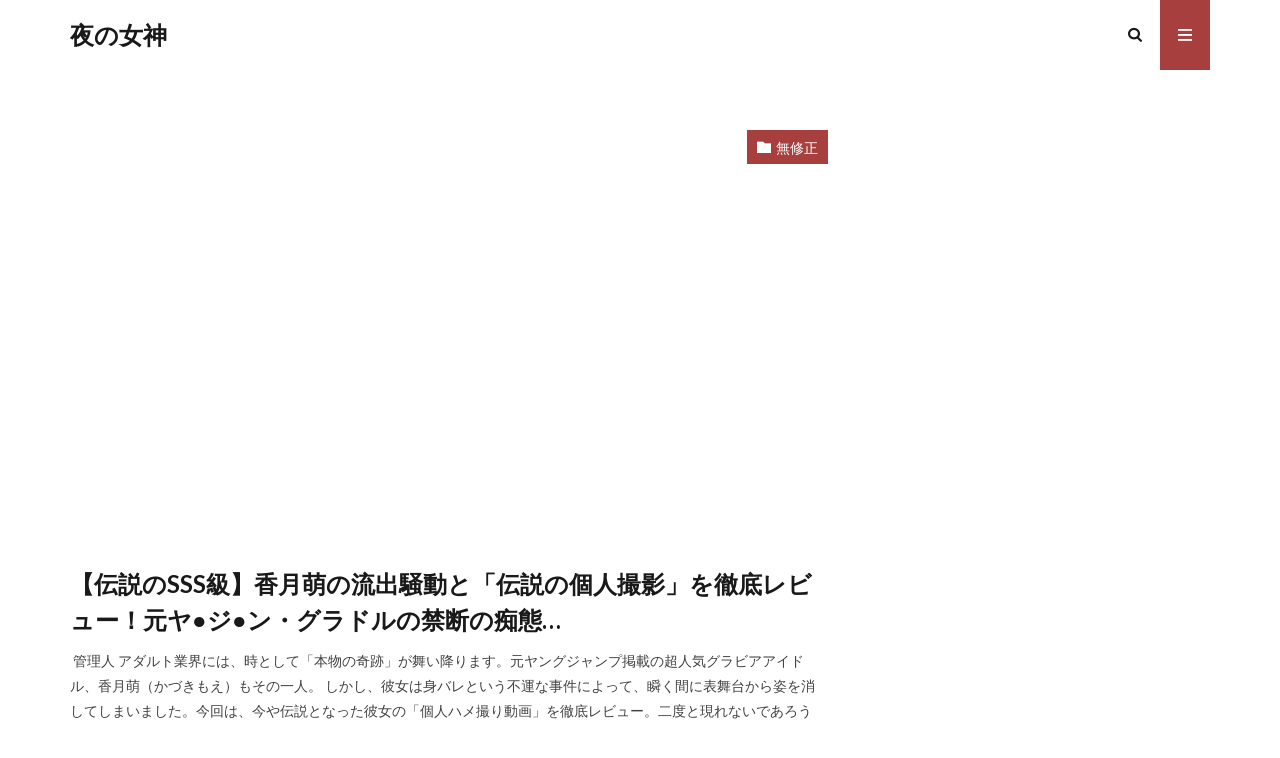

--- FILE ---
content_type: text/html; charset=UTF-8
request_url: http://www.night-venus.com/
body_size: 15575
content:

<!DOCTYPE html>

<html lang="ja" prefix="og: http://ogp.me/ns#" class="t-html 
t-middle ">

<head prefix="og: http://ogp.me/ns# fb: http://ogp.me/ns/fb# article: http://ogp.me/ns/article#">
<meta charset="UTF-8">
<title>必ずあなたのオナペットが見つかるブログ。│夜の女神</title>
<meta name='robots' content='max-image-preview:large' />
<style id='wp-img-auto-sizes-contain-inline-css' type='text/css'>
img:is([sizes=auto i],[sizes^="auto," i]){contain-intrinsic-size:3000px 1500px}
/*# sourceURL=wp-img-auto-sizes-contain-inline-css */
</style>
<link rel='stylesheet' id='dashicons-css' href='http://www.night-venus.com/wp-includes/css/dashicons.min.css?ver=6.9' type='text/css' media='all' />
<link rel='stylesheet' id='thickbox-css' href='http://www.night-venus.com/wp-includes/js/thickbox/thickbox.css?ver=6.9' type='text/css' media='all' />
<link rel='stylesheet' id='wp-block-library-css' href='http://www.night-venus.com/wp-includes/css/dist/block-library/style.min.css?ver=6.9' type='text/css' media='all' />
<style id='wp-block-heading-inline-css' type='text/css'>
h1:where(.wp-block-heading).has-background,h2:where(.wp-block-heading).has-background,h3:where(.wp-block-heading).has-background,h4:where(.wp-block-heading).has-background,h5:where(.wp-block-heading).has-background,h6:where(.wp-block-heading).has-background{padding:1.25em 2.375em}h1.has-text-align-left[style*=writing-mode]:where([style*=vertical-lr]),h1.has-text-align-right[style*=writing-mode]:where([style*=vertical-rl]),h2.has-text-align-left[style*=writing-mode]:where([style*=vertical-lr]),h2.has-text-align-right[style*=writing-mode]:where([style*=vertical-rl]),h3.has-text-align-left[style*=writing-mode]:where([style*=vertical-lr]),h3.has-text-align-right[style*=writing-mode]:where([style*=vertical-rl]),h4.has-text-align-left[style*=writing-mode]:where([style*=vertical-lr]),h4.has-text-align-right[style*=writing-mode]:where([style*=vertical-rl]),h5.has-text-align-left[style*=writing-mode]:where([style*=vertical-lr]),h5.has-text-align-right[style*=writing-mode]:where([style*=vertical-rl]),h6.has-text-align-left[style*=writing-mode]:where([style*=vertical-lr]),h6.has-text-align-right[style*=writing-mode]:where([style*=vertical-rl]){rotate:180deg}
/*# sourceURL=http://www.night-venus.com/wp-includes/blocks/heading/style.min.css */
</style>
<style id='wp-block-paragraph-inline-css' type='text/css'>
.is-small-text{font-size:.875em}.is-regular-text{font-size:1em}.is-large-text{font-size:2.25em}.is-larger-text{font-size:3em}.has-drop-cap:not(:focus):first-letter{float:left;font-size:8.4em;font-style:normal;font-weight:100;line-height:.68;margin:.05em .1em 0 0;text-transform:uppercase}body.rtl .has-drop-cap:not(:focus):first-letter{float:none;margin-left:.1em}p.has-drop-cap.has-background{overflow:hidden}:root :where(p.has-background){padding:1.25em 2.375em}:where(p.has-text-color:not(.has-link-color)) a{color:inherit}p.has-text-align-left[style*="writing-mode:vertical-lr"],p.has-text-align-right[style*="writing-mode:vertical-rl"]{rotate:180deg}
/*# sourceURL=http://www.night-venus.com/wp-includes/blocks/paragraph/style.min.css */
</style>
<style id='wp-block-table-inline-css' type='text/css'>
.wp-block-table{overflow-x:auto}.wp-block-table table{border-collapse:collapse;width:100%}.wp-block-table thead{border-bottom:3px solid}.wp-block-table tfoot{border-top:3px solid}.wp-block-table td,.wp-block-table th{border:1px solid;padding:.5em}.wp-block-table .has-fixed-layout{table-layout:fixed;width:100%}.wp-block-table .has-fixed-layout td,.wp-block-table .has-fixed-layout th{word-break:break-word}.wp-block-table.aligncenter,.wp-block-table.alignleft,.wp-block-table.alignright{display:table;width:auto}.wp-block-table.aligncenter td,.wp-block-table.aligncenter th,.wp-block-table.alignleft td,.wp-block-table.alignleft th,.wp-block-table.alignright td,.wp-block-table.alignright th{word-break:break-word}.wp-block-table .has-subtle-light-gray-background-color{background-color:#f3f4f5}.wp-block-table .has-subtle-pale-green-background-color{background-color:#e9fbe5}.wp-block-table .has-subtle-pale-blue-background-color{background-color:#e7f5fe}.wp-block-table .has-subtle-pale-pink-background-color{background-color:#fcf0ef}.wp-block-table.is-style-stripes{background-color:initial;border-collapse:inherit;border-spacing:0}.wp-block-table.is-style-stripes tbody tr:nth-child(odd){background-color:#f0f0f0}.wp-block-table.is-style-stripes.has-subtle-light-gray-background-color tbody tr:nth-child(odd){background-color:#f3f4f5}.wp-block-table.is-style-stripes.has-subtle-pale-green-background-color tbody tr:nth-child(odd){background-color:#e9fbe5}.wp-block-table.is-style-stripes.has-subtle-pale-blue-background-color tbody tr:nth-child(odd){background-color:#e7f5fe}.wp-block-table.is-style-stripes.has-subtle-pale-pink-background-color tbody tr:nth-child(odd){background-color:#fcf0ef}.wp-block-table.is-style-stripes td,.wp-block-table.is-style-stripes th{border-color:#0000}.wp-block-table.is-style-stripes{border-bottom:1px solid #f0f0f0}.wp-block-table .has-border-color td,.wp-block-table .has-border-color th,.wp-block-table .has-border-color tr,.wp-block-table .has-border-color>*{border-color:inherit}.wp-block-table table[style*=border-top-color] tr:first-child,.wp-block-table table[style*=border-top-color] tr:first-child td,.wp-block-table table[style*=border-top-color] tr:first-child th,.wp-block-table table[style*=border-top-color]>*,.wp-block-table table[style*=border-top-color]>* td,.wp-block-table table[style*=border-top-color]>* th{border-top-color:inherit}.wp-block-table table[style*=border-top-color] tr:not(:first-child){border-top-color:initial}.wp-block-table table[style*=border-right-color] td:last-child,.wp-block-table table[style*=border-right-color] th,.wp-block-table table[style*=border-right-color] tr,.wp-block-table table[style*=border-right-color]>*{border-right-color:inherit}.wp-block-table table[style*=border-bottom-color] tr:last-child,.wp-block-table table[style*=border-bottom-color] tr:last-child td,.wp-block-table table[style*=border-bottom-color] tr:last-child th,.wp-block-table table[style*=border-bottom-color]>*,.wp-block-table table[style*=border-bottom-color]>* td,.wp-block-table table[style*=border-bottom-color]>* th{border-bottom-color:inherit}.wp-block-table table[style*=border-bottom-color] tr:not(:last-child){border-bottom-color:initial}.wp-block-table table[style*=border-left-color] td:first-child,.wp-block-table table[style*=border-left-color] th,.wp-block-table table[style*=border-left-color] tr,.wp-block-table table[style*=border-left-color]>*{border-left-color:inherit}.wp-block-table table[style*=border-style] td,.wp-block-table table[style*=border-style] th,.wp-block-table table[style*=border-style] tr,.wp-block-table table[style*=border-style]>*{border-style:inherit}.wp-block-table table[style*=border-width] td,.wp-block-table table[style*=border-width] th,.wp-block-table table[style*=border-width] tr,.wp-block-table table[style*=border-width]>*{border-style:inherit;border-width:inherit}
/*# sourceURL=http://www.night-venus.com/wp-includes/blocks/table/style.min.css */
</style>
<style id='global-styles-inline-css' type='text/css'>
:root{--wp--preset--aspect-ratio--square: 1;--wp--preset--aspect-ratio--4-3: 4/3;--wp--preset--aspect-ratio--3-4: 3/4;--wp--preset--aspect-ratio--3-2: 3/2;--wp--preset--aspect-ratio--2-3: 2/3;--wp--preset--aspect-ratio--16-9: 16/9;--wp--preset--aspect-ratio--9-16: 9/16;--wp--preset--color--black: #000000;--wp--preset--color--cyan-bluish-gray: #abb8c3;--wp--preset--color--white: #ffffff;--wp--preset--color--pale-pink: #f78da7;--wp--preset--color--vivid-red: #cf2e2e;--wp--preset--color--luminous-vivid-orange: #ff6900;--wp--preset--color--luminous-vivid-amber: #fcb900;--wp--preset--color--light-green-cyan: #7bdcb5;--wp--preset--color--vivid-green-cyan: #00d084;--wp--preset--color--pale-cyan-blue: #8ed1fc;--wp--preset--color--vivid-cyan-blue: #0693e3;--wp--preset--color--vivid-purple: #9b51e0;--wp--preset--gradient--vivid-cyan-blue-to-vivid-purple: linear-gradient(135deg,rgb(6,147,227) 0%,rgb(155,81,224) 100%);--wp--preset--gradient--light-green-cyan-to-vivid-green-cyan: linear-gradient(135deg,rgb(122,220,180) 0%,rgb(0,208,130) 100%);--wp--preset--gradient--luminous-vivid-amber-to-luminous-vivid-orange: linear-gradient(135deg,rgb(252,185,0) 0%,rgb(255,105,0) 100%);--wp--preset--gradient--luminous-vivid-orange-to-vivid-red: linear-gradient(135deg,rgb(255,105,0) 0%,rgb(207,46,46) 100%);--wp--preset--gradient--very-light-gray-to-cyan-bluish-gray: linear-gradient(135deg,rgb(238,238,238) 0%,rgb(169,184,195) 100%);--wp--preset--gradient--cool-to-warm-spectrum: linear-gradient(135deg,rgb(74,234,220) 0%,rgb(151,120,209) 20%,rgb(207,42,186) 40%,rgb(238,44,130) 60%,rgb(251,105,98) 80%,rgb(254,248,76) 100%);--wp--preset--gradient--blush-light-purple: linear-gradient(135deg,rgb(255,206,236) 0%,rgb(152,150,240) 100%);--wp--preset--gradient--blush-bordeaux: linear-gradient(135deg,rgb(254,205,165) 0%,rgb(254,45,45) 50%,rgb(107,0,62) 100%);--wp--preset--gradient--luminous-dusk: linear-gradient(135deg,rgb(255,203,112) 0%,rgb(199,81,192) 50%,rgb(65,88,208) 100%);--wp--preset--gradient--pale-ocean: linear-gradient(135deg,rgb(255,245,203) 0%,rgb(182,227,212) 50%,rgb(51,167,181) 100%);--wp--preset--gradient--electric-grass: linear-gradient(135deg,rgb(202,248,128) 0%,rgb(113,206,126) 100%);--wp--preset--gradient--midnight: linear-gradient(135deg,rgb(2,3,129) 0%,rgb(40,116,252) 100%);--wp--preset--font-size--small: 13px;--wp--preset--font-size--medium: 20px;--wp--preset--font-size--large: 36px;--wp--preset--font-size--x-large: 42px;--wp--preset--spacing--20: 0.44rem;--wp--preset--spacing--30: 0.67rem;--wp--preset--spacing--40: 1rem;--wp--preset--spacing--50: 1.5rem;--wp--preset--spacing--60: 2.25rem;--wp--preset--spacing--70: 3.38rem;--wp--preset--spacing--80: 5.06rem;--wp--preset--shadow--natural: 6px 6px 9px rgba(0, 0, 0, 0.2);--wp--preset--shadow--deep: 12px 12px 50px rgba(0, 0, 0, 0.4);--wp--preset--shadow--sharp: 6px 6px 0px rgba(0, 0, 0, 0.2);--wp--preset--shadow--outlined: 6px 6px 0px -3px rgb(255, 255, 255), 6px 6px rgb(0, 0, 0);--wp--preset--shadow--crisp: 6px 6px 0px rgb(0, 0, 0);}:where(.is-layout-flex){gap: 0.5em;}:where(.is-layout-grid){gap: 0.5em;}body .is-layout-flex{display: flex;}.is-layout-flex{flex-wrap: wrap;align-items: center;}.is-layout-flex > :is(*, div){margin: 0;}body .is-layout-grid{display: grid;}.is-layout-grid > :is(*, div){margin: 0;}:where(.wp-block-columns.is-layout-flex){gap: 2em;}:where(.wp-block-columns.is-layout-grid){gap: 2em;}:where(.wp-block-post-template.is-layout-flex){gap: 1.25em;}:where(.wp-block-post-template.is-layout-grid){gap: 1.25em;}.has-black-color{color: var(--wp--preset--color--black) !important;}.has-cyan-bluish-gray-color{color: var(--wp--preset--color--cyan-bluish-gray) !important;}.has-white-color{color: var(--wp--preset--color--white) !important;}.has-pale-pink-color{color: var(--wp--preset--color--pale-pink) !important;}.has-vivid-red-color{color: var(--wp--preset--color--vivid-red) !important;}.has-luminous-vivid-orange-color{color: var(--wp--preset--color--luminous-vivid-orange) !important;}.has-luminous-vivid-amber-color{color: var(--wp--preset--color--luminous-vivid-amber) !important;}.has-light-green-cyan-color{color: var(--wp--preset--color--light-green-cyan) !important;}.has-vivid-green-cyan-color{color: var(--wp--preset--color--vivid-green-cyan) !important;}.has-pale-cyan-blue-color{color: var(--wp--preset--color--pale-cyan-blue) !important;}.has-vivid-cyan-blue-color{color: var(--wp--preset--color--vivid-cyan-blue) !important;}.has-vivid-purple-color{color: var(--wp--preset--color--vivid-purple) !important;}.has-black-background-color{background-color: var(--wp--preset--color--black) !important;}.has-cyan-bluish-gray-background-color{background-color: var(--wp--preset--color--cyan-bluish-gray) !important;}.has-white-background-color{background-color: var(--wp--preset--color--white) !important;}.has-pale-pink-background-color{background-color: var(--wp--preset--color--pale-pink) !important;}.has-vivid-red-background-color{background-color: var(--wp--preset--color--vivid-red) !important;}.has-luminous-vivid-orange-background-color{background-color: var(--wp--preset--color--luminous-vivid-orange) !important;}.has-luminous-vivid-amber-background-color{background-color: var(--wp--preset--color--luminous-vivid-amber) !important;}.has-light-green-cyan-background-color{background-color: var(--wp--preset--color--light-green-cyan) !important;}.has-vivid-green-cyan-background-color{background-color: var(--wp--preset--color--vivid-green-cyan) !important;}.has-pale-cyan-blue-background-color{background-color: var(--wp--preset--color--pale-cyan-blue) !important;}.has-vivid-cyan-blue-background-color{background-color: var(--wp--preset--color--vivid-cyan-blue) !important;}.has-vivid-purple-background-color{background-color: var(--wp--preset--color--vivid-purple) !important;}.has-black-border-color{border-color: var(--wp--preset--color--black) !important;}.has-cyan-bluish-gray-border-color{border-color: var(--wp--preset--color--cyan-bluish-gray) !important;}.has-white-border-color{border-color: var(--wp--preset--color--white) !important;}.has-pale-pink-border-color{border-color: var(--wp--preset--color--pale-pink) !important;}.has-vivid-red-border-color{border-color: var(--wp--preset--color--vivid-red) !important;}.has-luminous-vivid-orange-border-color{border-color: var(--wp--preset--color--luminous-vivid-orange) !important;}.has-luminous-vivid-amber-border-color{border-color: var(--wp--preset--color--luminous-vivid-amber) !important;}.has-light-green-cyan-border-color{border-color: var(--wp--preset--color--light-green-cyan) !important;}.has-vivid-green-cyan-border-color{border-color: var(--wp--preset--color--vivid-green-cyan) !important;}.has-pale-cyan-blue-border-color{border-color: var(--wp--preset--color--pale-cyan-blue) !important;}.has-vivid-cyan-blue-border-color{border-color: var(--wp--preset--color--vivid-cyan-blue) !important;}.has-vivid-purple-border-color{border-color: var(--wp--preset--color--vivid-purple) !important;}.has-vivid-cyan-blue-to-vivid-purple-gradient-background{background: var(--wp--preset--gradient--vivid-cyan-blue-to-vivid-purple) !important;}.has-light-green-cyan-to-vivid-green-cyan-gradient-background{background: var(--wp--preset--gradient--light-green-cyan-to-vivid-green-cyan) !important;}.has-luminous-vivid-amber-to-luminous-vivid-orange-gradient-background{background: var(--wp--preset--gradient--luminous-vivid-amber-to-luminous-vivid-orange) !important;}.has-luminous-vivid-orange-to-vivid-red-gradient-background{background: var(--wp--preset--gradient--luminous-vivid-orange-to-vivid-red) !important;}.has-very-light-gray-to-cyan-bluish-gray-gradient-background{background: var(--wp--preset--gradient--very-light-gray-to-cyan-bluish-gray) !important;}.has-cool-to-warm-spectrum-gradient-background{background: var(--wp--preset--gradient--cool-to-warm-spectrum) !important;}.has-blush-light-purple-gradient-background{background: var(--wp--preset--gradient--blush-light-purple) !important;}.has-blush-bordeaux-gradient-background{background: var(--wp--preset--gradient--blush-bordeaux) !important;}.has-luminous-dusk-gradient-background{background: var(--wp--preset--gradient--luminous-dusk) !important;}.has-pale-ocean-gradient-background{background: var(--wp--preset--gradient--pale-ocean) !important;}.has-electric-grass-gradient-background{background: var(--wp--preset--gradient--electric-grass) !important;}.has-midnight-gradient-background{background: var(--wp--preset--gradient--midnight) !important;}.has-small-font-size{font-size: var(--wp--preset--font-size--small) !important;}.has-medium-font-size{font-size: var(--wp--preset--font-size--medium) !important;}.has-large-font-size{font-size: var(--wp--preset--font-size--large) !important;}.has-x-large-font-size{font-size: var(--wp--preset--font-size--x-large) !important;}
/*# sourceURL=global-styles-inline-css */
</style>

<style id='classic-theme-styles-inline-css' type='text/css'>
/*! This file is auto-generated */
.wp-block-button__link{color:#fff;background-color:#32373c;border-radius:9999px;box-shadow:none;text-decoration:none;padding:calc(.667em + 2px) calc(1.333em + 2px);font-size:1.125em}.wp-block-file__button{background:#32373c;color:#fff;text-decoration:none}
/*# sourceURL=/wp-includes/css/classic-themes.min.css */
</style>
<script type="text/javascript" src="http://www.night-venus.com/wp-includes/js/jquery/jquery.min.js?ver=3.7.1" id="jquery-core-js"></script>
<script type="text/javascript" src="http://www.night-venus.com/wp-includes/js/jquery/jquery-migrate.min.js?ver=3.4.1" id="jquery-migrate-js"></script>
<link rel="https://api.w.org/" href="https://www.night-venus.com/wp-json/" /><link rel="canonical" href="https://www.night-venus.com">
<link rel="stylesheet" href="http://www.night-venus.com/wp-content/themes/the-thor/css/icon.min.css">
<link rel="stylesheet" href="https://fonts.googleapis.com/css?family=Lato:100,300,400,700,900">
<link rel="stylesheet" href="https://fonts.googleapis.com/css?family=Fjalla+One">
<link rel="stylesheet" href="https://fonts.googleapis.com/css?family=Noto+Sans+JP:100,200,300,400,500,600,700,800,900">
<link rel="stylesheet" href="http://www.night-venus.com/wp-content/themes/the-thor/style.min.css">
<link rel="stylesheet" href="http://www.night-venus.com/wp-content/themes/the-thor-child/style-user.css?1690539976">
<link rel="next" href="https://www.night-venus.com/page/2/" />
<script src="https://ajax.googleapis.com/ajax/libs/jquery/1.12.4/jquery.min.js"></script>
<meta http-equiv="X-UA-Compatible" content="IE=edge">
<meta name="viewport" content="width=device-width, initial-scale=1, viewport-fit=cover"/>
<meta name="google-site-verification" content="IX9sE4e40b-ARMEjEZwA02-otQX43_k2Aa4Vq6WUHXo" />
<style>
.content .balloon .balloon__img-left div {background-image:url("https://www.night-venus.com/wp-content/uploads/2023/08/easy-peasy_9SLCBZuchh.png");}.content .balloon .balloon__img-right div {background-image:url("https://www.night-venus.com/wp-content/uploads/2023/08/easy-peasy_ukAKBvxeog.png");}.content .es-LiconBox:before{background-color:#a83f3f;}.content .es-LiconCircle:before{background-color:#a83f3f;}.content .es-BTiconBox:before{background-color:#a83f3f;}.content .es-BTiconCircle:before{background-color:#a83f3f;}.content .es-BiconObi{border-color:#a83f3f;}.content .es-BiconCorner:before{background-color:#a83f3f;}.content .es-BiconCircle:before{background-color:#a83f3f;}.content .es-BmarkHatena::before{background-color:#005293;}.content .es-BmarkExcl::before{background-color:#b60105;}.content .es-BmarkQ::before{background-color:#005293;}.content .es-BmarkQ::after{border-top-color:#005293;}.content .es-BmarkA::before{color:#b60105;}.content .es-BsubTradi::before{color:#ffffff;background-color:#b60105;border-color:#b60105;}.btn__link-primary{color:#0a0a0a; background-color:#00ad0e;}.content .btn__link-primary{color:#0a0a0a; background-color:#00ad0e;}.searchBtn__contentInner .btn__link-search{color:#0a0a0a; background-color:#00ad0e;}.btn__link-secondary{color:#0a0a0a; background-color:#00ad0e;}.content .btn__link-secondary{color:#0a0a0a; background-color:#00ad0e;}.btn__link-search{color:#0a0a0a; background-color:#00ad0e;}.btn__link-normal{color:#00ad0e;}.content .btn__link-normal{color:#00ad0e;}.btn__link-normal:hover{background-color:#00ad0e;}.content .btn__link-normal:hover{background-color:#00ad0e;}.comments__list .comment-reply-link{color:#00ad0e;}.comments__list .comment-reply-link:hover{background-color:#00ad0e;}@media only screen and (min-width: 992px){.subNavi__link-pickup{color:#00ad0e;}}@media only screen and (min-width: 992px){.subNavi__link-pickup:hover{background-color:#00ad0e;}}.partsH2-12 h2{color:#191919; border-left-color:#1e73be; border-bottom-color:#1e73be;}.partsH3-14 h3{color:#191919; border-color:#f2f2f2;}.partsH3-14 h3::before{background-color:#000000;}.partsH3-14 h3::after{border-color:#000000;}.content h4{color:#191919}.content h5{color:#191919}.content ul > li::before{color:#a83f3f;}.content ul{color:#191919;}.content ol > li::before{color:#a83f3f; border-color:#a83f3f;}.content ol > li > ol > li::before{background-color:#a83f3f; border-color:#a83f3f;}.content ol > li > ol > li > ol > li::before{color:#a83f3f; border-color:#a83f3f;}.content ol{color:#191919;}.content .balloon .balloon__text{color:#000000; background-color:#d3d3d3;}.content .balloon .balloon__text-left:before{border-left-color:#d3d3d3;}.content .balloon .balloon__text-right:before{border-right-color:#d3d3d3;}.content .balloon-boder .balloon__text{color:#191919; background-color:#ffffff;  border-color:#d8d8d8;}.content .balloon-boder .balloon__text-left:before{border-left-color:#d8d8d8;}.content .balloon-boder .balloon__text-left:after{border-left-color:#ffffff;}.content .balloon-boder .balloon__text-right:before{border-right-color:#d8d8d8;}.content .balloon-boder .balloon__text-right:after{border-right-color:#ffffff;}.content blockquote{color:#191919; background-color:#f2f2f2;}.content blockquote::before{color:#d8d8d8;}.content table{color:#191919; border-top-color:#000000; border-left-color:#000000;}.content table th{background:#7f7f7f; color:#ffffff; ;border-right-color:#000000; border-bottom-color:#000000;}.content table td{background:#ffffff; ;border-right-color:#000000; border-bottom-color:#000000;}.content table tr:nth-child(odd) td{background-color:#f2f2f2;}
</style>
<noscript><style>.lazyload[data-src]{display:none !important;}</style></noscript><style>.lazyload{background-image:none !important;}.lazyload:before{background-image:none !important;}</style><!– Global site tag (gtag.js) – Google Analytics –>
<script async src='https://www.googletagmanager.com/gtag/js?id=G-04CD2DERJL'></script>
<script>
    window.dataLayer = window.dataLayer || [];
    function gtag(){dataLayer.push(arguments);}
    gtag('js', new Date());
    
    gtag('config', 'G-04CD2DERJL');
</script>
<!– /Global site tag (gtag.js) – Google Analytics –>
<meta property="og:site_name" content="夜の女神" />
<meta property="og:type" content="website" />
<meta property="og:title" content="夜の女神" />
<meta property="og:description" content="必ずあなたのオナペットが見つかるブログ。" />
<meta property="og:url" content="https://www.night-venus.com" />
<meta property="og:image" content="http://www.night-venus.com/wp-content/themes/the-thor/img/img_no_768.gif" />
<meta name="twitter:card" content="summary_large_image" />
<meta name="twitter:site" content="@night_venus2" />


</head>
<body class=" t-logoSp t-logoPc" id="top">
    <header class="l-header"> <div class="container container-header"><h1 class="siteTitle"><a class="siteTitle__link" href="https://www.night-venus.com">夜の女神  </a></h1><nav class="subNavi"> </nav><div class="searchBtn ">  <input class="searchBtn__checkbox" id="searchBtn-checkbox" type="checkbox">  <label class="searchBtn__link searchBtn__link-text icon-search" for="searchBtn-checkbox"></label>  <label class="searchBtn__unshown" for="searchBtn-checkbox"></label>  <div class="searchBtn__content"> <div class="searchBtn__scroll"><label class="searchBtn__close" for="searchBtn-checkbox"><i class="icon-close"></i>CLOSE</label><div class="searchBtn__contentInner">  <aside class="widget">  <div class="widgetSearch"> <form method="get" action="https://www.night-venus.com" target="_top">  <div class="widgetSearch__contents"> <h3 class="heading heading-tertiary">キーワード</h3> <input class="widgetSearch__input widgetSearch__input-max" type="text" name="s" placeholder="キーワードを入力" value=""></div>  <div class="widgetSearch__contents"> <h3 class="heading heading-tertiary">カテゴリー</h3><select  name='cat' id='cat_6982251b6ee32' class='widgetSearch__select'><option value=''>カテゴリーを選択</option><option class="level-0" value="1">無修正</option><option class="level-0" value="2">おすすめ</option><option class="level-0" value="3">素人盗撮</option><option class="level-0" value="4">素人流出</option></select>  </div>  <div class="widgetSearch__tag"> <h3 class="heading heading-tertiary">タグ</h3> <label><input class="widgetSearch__check" type="checkbox" name="tag[]" value="3p" /><span class="widgetSearch__checkLabel">3P</span></label><label><input class="widgetSearch__check" type="checkbox" name="tag[]" value="4k" /><span class="widgetSearch__checkLabel">4K</span></label><label><input class="widgetSearch__check" type="checkbox" name="tag[]" value="av%e3%83%87%e3%83%93%e3%83%a5%e3%83%bc" /><span class="widgetSearch__checkLabel">AVデビュー</span></label><label><input class="widgetSearch__check" type="checkbox" name="tag[]" value="fantia%e5%a5%b3%e5%84%aa" /><span class="widgetSearch__checkLabel">Fantia女優</span></label><label><input class="widgetSearch__check" type="checkbox" name="tag[]" value="fanza" /><span class="widgetSearch__checkLabel">FANZA</span></label><label><input class="widgetSearch__check" type="checkbox" name="tag[]" value="fanza%e3%83%ac%e3%83%93%e3%83%a5%e3%83%bc" /><span class="widgetSearch__checkLabel">FANZAレビュー</span></label><label><input class="widgetSearch__check" type="checkbox" name="tag[]" value="ntr" /><span class="widgetSearch__checkLabel">NTR</span></label><label><input class="widgetSearch__check" type="checkbox" name="tag[]" value="sod%e7%a7%98%e6%9b%b8" /><span class="widgetSearch__checkLabel">SOD秘書</span></label><label><input class="widgetSearch__check" type="checkbox" name="tag[]" value="%e3%82%a2%e3%82%af%e3%83%a1%e3%83%bb%e3%82%aa%e3%83%bc%e3%82%ac%e3%82%ba%e3%83%a0" /><span class="widgetSearch__checkLabel">アクメ・オーガズム</span></label><label><input class="widgetSearch__check" type="checkbox" name="tag[]" value="%e3%82%a2%e3%83%98%e9%a1%94" /><span class="widgetSearch__checkLabel">アヘ顔</span></label><label><input class="widgetSearch__check" type="checkbox" name="tag[]" value="%e3%82%ad%e3%83%a1%e3%82%bb%e3%82%af" /><span class="widgetSearch__checkLabel">キメセク</span></label><label><input class="widgetSearch__check" type="checkbox" name="tag[]" value="%e3%82%ae%e3%83%a3%e3%83%83%e3%83%97%e8%90%8c%e3%81%88" /><span class="widgetSearch__checkLabel">ギャップ萌え</span></label><label><input class="widgetSearch__check" type="checkbox" name="tag[]" value="%e3%82%b9%e3%83%ac%e3%83%b3%e3%83%80%e3%83%bc" /><span class="widgetSearch__checkLabel">スレンダー</span></label><label><input class="widgetSearch__check" type="checkbox" name="tag[]" value="%e3%82%bb%e3%83%95%e3%83%ac" /><span class="widgetSearch__checkLabel">セフレ</span></label><label><input class="widgetSearch__check" type="checkbox" name="tag[]" value="%e3%83%89m" /><span class="widgetSearch__checkLabel">ドM</span></label><label><input class="widgetSearch__check" type="checkbox" name="tag[]" value="%e3%83%8f%e3%83%97%e3%83%8b%e3%83%b3%e3%82%b0%e3%83%90%e3%83%bc" /><span class="widgetSearch__checkLabel">ハプニングバー</span></label><label><input class="widgetSearch__check" type="checkbox" name="tag[]" value="%e3%83%9a%e3%83%83%e3%83%88" /><span class="widgetSearch__checkLabel">ペット</span></label><label><input class="widgetSearch__check" type="checkbox" name="tag[]" value="%e3%83%9e%e3%83%b3%e3%82%b3%e3%81%b6%e3%81%a3%e3%81%8b%e3%81%91" /><span class="widgetSearch__checkLabel">マンコぶっかけ</span></label><label><input class="widgetSearch__check" type="checkbox" name="tag[]" value="%e3%82%81%e3%81%84%e3%81%a1%e3%82%83%e3%82%93" /><span class="widgetSearch__checkLabel">めいちゃん</span></label><label><input class="widgetSearch__check" type="checkbox" name="tag[]" value="%e3%83%a1%e3%82%a4%e3%83%89" /><span class="widgetSearch__checkLabel">メイド</span></label><label><input class="widgetSearch__check" type="checkbox" name="tag[]" value="%e3%83%a4%e3%83%aa%e3%83%9e%e3%83%b3%e5%8d%92%e6%a5%ad" /><span class="widgetSearch__checkLabel">ヤリマン卒業</span></label><label><input class="widgetSearch__check" type="checkbox" name="tag[]" value="%e3%83%a4%e3%83%b3%e3%82%b0%e3%82%b8%e3%83%a3%e3%83%b3%e3%83%97" /><span class="widgetSearch__checkLabel">ヤングジャンプ</span></label><label><input class="widgetSearch__check" type="checkbox" name="tag[]" value="%e3%83%ac%e3%83%93%e3%83%a5%e3%83%bc" /><span class="widgetSearch__checkLabel">レビュー</span></label><label><input class="widgetSearch__check" type="checkbox" name="tag[]" value="%e4%b8%80%e4%b9%83%e3%81%82%e3%81%8a%e3%81%84" /><span class="widgetSearch__checkLabel">一乃あおい</span></label><label><input class="widgetSearch__check" type="checkbox" name="tag[]" value="%e4%b8%80%e6%9d%a1%e3%81%bf%e3%81%8a" /><span class="widgetSearch__checkLabel">一条みお</span></label><label><input class="widgetSearch__check" type="checkbox" name="tag[]" value="%e4%b8%83%e7%80%ac%e3%82%a2%e3%83%aa%e3%82%b9" /><span class="widgetSearch__checkLabel">七瀬アリス</span></label><label><input class="widgetSearch__check" type="checkbox" name="tag[]" value="%e4%b8%ad%e5%87%ba%e3%81%97" /><span class="widgetSearch__checkLabel">中出し</span></label><label><input class="widgetSearch__check" type="checkbox" name="tag[]" value="%e4%bc%8a%e8%97%a4%e8%88%9e%e9%9b%aa" /><span class="widgetSearch__checkLabel">伊藤舞雪</span></label><label><input class="widgetSearch__check" type="checkbox" name="tag[]" value="%e4%bc%9d%e8%aa%ac" /><span class="widgetSearch__checkLabel">伝説</span></label><label><input class="widgetSearch__check" type="checkbox" name="tag[]" value="%e4%bc%bc%e9%b3%a5%e6%97%a5%e8%8f%9c" /><span class="widgetSearch__checkLabel">似鳥日菜</span></label><label><input class="widgetSearch__check" type="checkbox" name="tag[]" value="%e5%80%8b%e4%ba%ba%e6%92%ae%e5%bd%b1" /><span class="widgetSearch__checkLabel">個人撮影</span></label><label><input class="widgetSearch__check" type="checkbox" name="tag[]" value="%e5%80%9f%e9%87%91%e8%bf%94%e6%b8%88" /><span class="widgetSearch__checkLabel">借金返済</span></label><label><input class="widgetSearch__check" type="checkbox" name="tag[]" value="%e5%85%83%e3%82%b0%e3%83%a9%e3%83%93%e3%82%a2%e3%82%a2%e3%82%a4%e3%83%89%e3%83%ab" /><span class="widgetSearch__checkLabel">元グラビアアイドル</span></label><label><input class="widgetSearch__check" type="checkbox" name="tag[]" value="%e5%88%b6%e6%9c%8d%e3%83%95%e3%82%a7%e3%83%81" /><span class="widgetSearch__checkLabel">制服フェチ</span></label><label><input class="widgetSearch__check" type="checkbox" name="tag[]" value="%e5%90%8c%e4%ba%baav" /><span class="widgetSearch__checkLabel">同人AV</span></label><label><input class="widgetSearch__check" type="checkbox" name="tag[]" value="%e5%a5%b3%e6%95%99%e5%b8%ab" /><span class="widgetSearch__checkLabel">女教師</span></label><label><input class="widgetSearch__check" type="checkbox" name="tag[]" value="%e5%a6%8a%e5%a8%a0%e6%b7%ab%e8%aa%9e" /><span class="widgetSearch__checkLabel">妊娠淫語</span></label><label><input class="widgetSearch__check" type="checkbox" name="tag[]" value="%e5%aa%9a%e8%96%ac" /><span class="widgetSearch__checkLabel">媚薬</span></label><label><input class="widgetSearch__check" type="checkbox" name="tag[]" value="%e5%ad%95%e3%81%be%e3%81%9b" /><span class="widgetSearch__checkLabel">孕ませ</span></label><label><input class="widgetSearch__check" type="checkbox" name="tag[]" value="%e5%ae%88%e5%b1%8b%e3%82%88%e3%81%97%e3%81%ae" /><span class="widgetSearch__checkLabel">守屋よしの</span></label><label><input class="widgetSearch__check" type="checkbox" name="tag[]" value="%e5%af%9d%e5%8f%96%e3%82%89%e3%82%8c" /><span class="widgetSearch__checkLabel">寝取られ</span></label><label><input class="widgetSearch__check" type="checkbox" name="tag[]" value="%e5%b2%ac%e3%81%82%e3%81%9a%e3%81%95" /><span class="widgetSearch__checkLabel">岬あずさ</span></label><label><input class="widgetSearch__check" type="checkbox" name="tag[]" value="%e5%b7%a8%e4%b9%b3%e5%a6%bb" /><span class="widgetSearch__checkLabel">巨乳妻</span></label><label><input class="widgetSearch__check" type="checkbox" name="tag[]" value="%e5%b7%a8%e6%a0%b9" /><span class="widgetSearch__checkLabel">巨根</span></label><label><input class="widgetSearch__check" type="checkbox" name="tag[]" value="%e5%bc%95%e9%80%80%e7%9b%b4%e5%89%8d" /><span class="widgetSearch__checkLabel">引退直前</span></label><label><input class="widgetSearch__check" type="checkbox" name="tag[]" value="%e5%be%93%e9%a0%86" /><span class="widgetSearch__checkLabel">従順</span></label><label><input class="widgetSearch__check" type="checkbox" name="tag[]" value="%e5%bf%ab%e6%a5%bd%e5%a0%95%e3%81%a1" /><span class="widgetSearch__checkLabel">快楽堕ち</span></label><label><input class="widgetSearch__check" type="checkbox" name="tag[]" value="%e6%84%9f%e6%83%b3" /><span class="widgetSearch__checkLabel">感想</span></label><label><input class="widgetSearch__check" type="checkbox" name="tag[]" value="%e6%9c%a8%e4%b8%8b%e3%81%b2%e3%81%be%e3%82%8a" /><span class="widgetSearch__checkLabel">木下ひまり</span></label><label><input class="widgetSearch__check" type="checkbox" name="tag[]" value="%e6%9c%ac%e7%89%a9%e7%b2%be%e5%ad%90" /><span class="widgetSearch__checkLabel">本物精子</span></label><label><input class="widgetSearch__check" type="checkbox" name="tag[]" value="%e6%b3%89%e3%82%8a%e3%81%8a%e3%82%93" /><span class="widgetSearch__checkLabel">泉りおん</span></label><label><input class="widgetSearch__check" type="checkbox" name="tag[]" value="%e6%b7%ab%e4%b9%b1" /><span class="widgetSearch__checkLabel">淫乱</span></label><label><input class="widgetSearch__check" type="checkbox" name="tag[]" value="%e6%b8%85%e6%a5%9a%e5%b4%a9%e5%a3%8a" /><span class="widgetSearch__checkLabel">清楚崩壊</span></label><label><input class="widgetSearch__check" type="checkbox" name="tag[]" value="%e6%b8%a9%e6%b3%89" /><span class="widgetSearch__checkLabel">温泉</span></label><label><input class="widgetSearch__check" type="checkbox" name="tag[]" value="%e7%80%ac%e6%88%b8%e7%92%b0%e5%a5%88" /><span class="widgetSearch__checkLabel">瀬戸環奈</span></label><label><input class="widgetSearch__check" type="checkbox" name="tag[]" value="%e7%94%9f%e3%83%8f%e3%83%a1" /><span class="widgetSearch__checkLabel">生ハメ</span></label><label><input class="widgetSearch__check" type="checkbox" name="tag[]" value="%e7%9b%b8%e6%b2%a2%e3%81%bf%e3%81%aa%e3%81%bf" /><span class="widgetSearch__checkLabel">相沢みなみ</span></label><label><input class="widgetSearch__check" type="checkbox" name="tag[]" value="%e7%9c%9f%e6%ad%a3%e4%b8%ad%e5%87%ba%e3%81%97" /><span class="widgetSearch__checkLabel">真正中出し</span></label><label><input class="widgetSearch__check" type="checkbox" name="tag[]" value="%e7%9c%bc%e9%8f%a1%e7%be%8e%e5%a5%b3" /><span class="widgetSearch__checkLabel">眼鏡美女</span></label><label><input class="widgetSearch__check" type="checkbox" name="tag[]" value="%e7%a5%9e%e5%9b%9e" /><span class="widgetSearch__checkLabel">神回</span></label><label><input class="widgetSearch__check" type="checkbox" name="tag[]" value="%e7%a8%ae%e4%bb%98%e3%81%91" /><span class="widgetSearch__checkLabel">種付け</span></label><label><input class="widgetSearch__check" type="checkbox" name="tag[]" value="%e7%b5%b6%e5%af%be%e6%9c%8d%e5%be%93" /><span class="widgetSearch__checkLabel">絶対服従</span></label><label><input class="widgetSearch__check" type="checkbox" name="tag[]" value="%e8%82%89%e3%82%aa%e3%83%8a%e3%83%9b" /><span class="widgetSearch__checkLabel">肉オナホ</span></label><label><input class="widgetSearch__check" type="checkbox" name="tag[]" value="%e8%82%89%e4%be%bf%e5%99%a8" /><span class="widgetSearch__checkLabel">肉便器</span></label><label><input class="widgetSearch__check" type="checkbox" name="tag[]" value="%e8%ba%ab%e3%83%90%e3%83%ac" /><span class="widgetSearch__checkLabel">身バレ</span></label><label><input class="widgetSearch__check" type="checkbox" name="tag[]" value="%e8%ba%ab%e4%bb%a3%e3%82%8f%e3%82%8a" /><span class="widgetSearch__checkLabel">身代わり</span></label><label><input class="widgetSearch__check" type="checkbox" name="tag[]" value="%e8%bc%aa%e2%97%8f" /><span class="widgetSearch__checkLabel">輪●</span></label><label><input class="widgetSearch__check" type="checkbox" name="tag[]" value="%e8%bc%aa%e5%a7%a6" /><span class="widgetSearch__checkLabel">輪姦</span></label><label><input class="widgetSearch__check" type="checkbox" name="tag[]" value="%e9%a6%99%e6%9c%88%e8%90%8c" /><span class="widgetSearch__checkLabel">香月萌</span></label>  </div> <div class="btn btn-search"> <button class="btn__link btn__link-search" type="submit" value="search">検索</button>  </div></form>  </div></aside></div> </div>  </div></div><div class="menuBtn ">  <input class="menuBtn__checkbox" id="menuBtn-checkbox" type="checkbox">  <label class="menuBtn__link menuBtn__link-text icon-menu" for="menuBtn-checkbox"></label>  <label class="menuBtn__unshown" for="menuBtn-checkbox"></label>  <div class="menuBtn__content"> <div class="menuBtn__scroll"><label class="menuBtn__close" for="menuBtn-checkbox"><i class="icon-close"></i>CLOSE</label><div class="menuBtn__contentInner"></div> </div>  </div></div> </div>  </header>      <div class="l-headerBottom">  </div>      <div class="l-headerBottom">  </div>      <div class="l-wrapper">   <main class="l-main"><div class="dividerBottom"> <input type="radio" name="controller__viewRadio" value="viewWide" class="controller__viewRadio" id="viewWide" checked><input type="radio" name="controller__viewRadio" value="viewCard" class="controller__viewRadio" id="viewCard" ><input type="radio" name="controller__viewRadio" value="viewNormal" class="controller__viewRadio" id="viewNormal" >  <div class="archive"> <article class="archive__item"><div class="eyecatch"> <span class="eyecatch__cat cc-bg1"><a href="https://www.night-venus.com/category/uncensored/">無修正</a></span>  <a class="eyecatch__link" href="https://www.night-venus.com/kazuki-moe-legendary-idol-review/"> <img width="768" height="432" src="https://www.night-venus.com/wp-content/uploads/2026/01/「激ヤバ！削除された伝説のSSS級アイドル無修正動画」アイキャッチ-768x432.jpg" class="attachment-icatch768 size-icatch768 wp-post-image" alt="" decoding="async" fetchpriority="high" /></a></div><div class="archive__contents"><h2 class="heading heading-secondary"> <a href="https://www.night-venus.com/kazuki-moe-legendary-idol-review/">【伝説のSSS級】香月萌の流出騒動と「伝説の個人撮影」を徹底レビュー！元ヤ●ジ●ン・グラドルの禁断の痴態…</a>  </h2>  <p class="phrase phrase-secondary">   管理人 アダルト業界には、時として「本物の奇跡」が舞い降ります。元ヤングジャンプ掲載の超人気グラビアアイドル、香月萌（かづきもえ）もその一人。 しかし、彼女は身バレという不運な事件によって、瞬く間に表舞台から姿を消してしまいました。今回は、今や伝説となった彼女の「個人ハメ撮り動画」を徹底レビュー。二度と現れないであろうSSS級アイドルの痴態を振り返ります。 伝説のアイドル「香月萌」スペックと禁断 [&hellip;]  </p>  </div> </article>  <article class="archive__item"><div class="eyecatch"> <span class="eyecatch__cat cc-bg2"><a href="https://www.night-venus.com/category/recommendation/">おすすめ</a></span>  <a class="eyecatch__link" href="https://www.night-venus.com/aizawa-minami-home-visit-review/"> <img width="768" height="432" src="[data-uri]" class="attachment-icatch768 size-icatch768 wp-post-image lazyload" alt="" decoding="async" data-src="https://www.night-venus.com/wp-content/uploads/2026/01/超問題作解禁！！-家庭訪問先のゴミ部屋親父に媚薬キメセクかまされイカされ続けた潔癖クソ真面目女教師-相沢みなみアイキャッチ-768x432.jpg" data-eio-rwidth="768" data-eio-rheight="432" /><noscript><img width="768" height="432" src="https://www.night-venus.com/wp-content/uploads/2026/01/超問題作解禁！！-家庭訪問先のゴミ部屋親父に媚薬キメセクかまされイカされ続けた潔癖クソ真面目女教師-相沢みなみアイキャッチ-768x432.jpg" class="attachment-icatch768 size-icatch768 wp-post-image" alt="" decoding="async" data-eio="l" /></noscript></a></div><div class="archive__contents"><h2 class="heading heading-secondary"> <a href="https://www.night-venus.com/aizawa-minami-home-visit-review/">【超問題作】相沢みなみの「ゴミ部屋媚薬SEX」を徹底レビュー！引退直前の女神が見せた、白目悶絶の神体技…</a>  </h2>  <p class="phrase phrase-secondary">   管理人 「女神」と呼ばれた相沢みなみが、引退直前にこれほどまでの泥臭い超問題作を解禁するとは…。 今回は、潔癖な女教師がゴミ部屋で堕ちていく「家庭訪問先のゴミ部屋親父に媚薬〜」を徹底レビューします。演技力、肉体美、そして振り切った艶技。相沢みなみという伝説の、一つの到達点を見ました。 正直、設定はおぞましいです。しかし、その中でのたうち回る彼女の姿は、もはや「神々しい」とすら言える美しさでした。 [&hellip;]  </p>  </div> </article>  <article class="archive__item"><div class="eyecatch"> <span class="eyecatch__cat cc-bg2"><a href="https://www.night-venus.com/category/recommendation/">おすすめ</a></span>  <a class="eyecatch__link" href="https://www.night-venus.com/misaki-azusa-netorase-trip-review/"> <img width="768" height="432" src="[data-uri]" class="attachment-icatch768 size-icatch768 wp-post-image lazyload" alt="" decoding="async" data-src="https://www.night-venus.com/wp-content/uploads/2026/01/ねとらせ輪●旅行-見知らぬ宿泊客に妻を抱かせたい-岬あずさアイキャッチ-768x432.jpg" data-eio-rwidth="768" data-eio-rheight="432" /><noscript><img width="768" height="432" src="https://www.night-venus.com/wp-content/uploads/2026/01/ねとらせ輪●旅行-見知らぬ宿泊客に妻を抱かせたい-岬あずさアイキャッチ-768x432.jpg" class="attachment-icatch768 size-icatch768 wp-post-image" alt="" decoding="async" data-eio="l" /></noscript></a></div><div class="archive__contents"><h2 class="heading heading-secondary"> <a href="https://www.night-venus.com/misaki-azusa-netorase-trip-review/">【レビュー】岬あずさ「ねとらせ輪●旅行」が隠れた神作だった！評価を覆す美人妻の淫乱化に脳が溶ける</a>  </h2>  <p class="phrase phrase-secondary">   管理人 正直に告白します。この作品、サンプルやネットの評価を見た段階では「ありきたりな寝取られモノかな…」と、何の期待もしていませんでした。 ところが実際に視聴してみたら、とんでもない。「なぜこれがもっと評価されていないんだ！？」と叫びたくなるほどの隠れた神作だったのです。 今回は、美人妻・岬あずささんが、温泉旅行でじわじわと、かつ徹底的に堕ちていく過程をレビューします。 作品情報と意外な満足度 [&hellip;]  </p>  </div> </article>  <article class="archive__item"><div class="eyecatch"> <span class="eyecatch__cat cc-bg2"><a href="https://www.night-venus.com/category/recommendation/">おすすめ</a></span>  <a class="eyecatch__link" href="https://www.night-venus.com/kinoshita-himari-nama-nakadashi-review/"> <img width="768" height="432" src="[data-uri]" class="attachment-icatch768 size-icatch768 wp-post-image lazyload" alt="" decoding="async" data-src="https://www.night-venus.com/wp-content/uploads/2026/01/実はナマが好き！久々の真正中出し-本気汁ザーメン子宮に注入8発-木下ひまりアイキャッチ-1-768x432.jpg" data-eio-rwidth="768" data-eio-rheight="432" /><noscript><img width="768" height="432" src="https://www.night-venus.com/wp-content/uploads/2026/01/実はナマが好き！久々の真正中出し-本気汁ザーメン子宮に注入8発-木下ひまりアイキャッチ-1-768x432.jpg" class="attachment-icatch768 size-icatch768 wp-post-image" alt="" decoding="async" data-eio="l" /></noscript></a></div><div class="archive__contents"><h2 class="heading heading-secondary"> <a href="https://www.night-venus.com/kinoshita-himari-nama-nakadashi-review/">【最高傑作】木下ひまりの真正中出しが神回すぎて震えた…4Kで拝む「8発の種付けプレス」をガチレビュー</a>  </h2>  <p class="phrase phrase-secondary">   管理人 「この作品を見た後、他の中出しモノがバカバカしくて見れなくなったらどうしよう…」 そんな贅沢な悩みを抱かせてくれる、とんでもない神作に出会ってしまいました。主演は木下ひまりさん。これ、彼女のキャリア史上、間違いなく最高傑作です。 JKから人妻役まで幅広くこなす彼女ですが、今回の「真正中出し」は段違い。メイク、衣装、そして何より「ガチ度」がこれまでの作品とは一線を画しています。 木下ひまり [&hellip;]  </p>  </div> </article>  <article class="archive__item"><div class="eyecatch"> <span class="eyecatch__cat cc-bg2"><a href="https://www.night-venus.com/category/recommendation/">おすすめ</a></span>  <a class="eyecatch__link" href="https://www.night-venus.com/ichino-aoi-happening-bar-ntr/"> <img width="768" height="432" src="[data-uri]" class="attachment-icatch768 size-icatch768 wp-post-image lazyload" alt="" decoding="async" data-src="https://www.night-venus.com/wp-content/uploads/2026/01/ハプニングバー-人妻NTR-「あなたのためよ…」と言っていた妻がいつしか群がる男たちに夢中になっていた。-一乃あおいアイキャッチ-768x432.jpg" data-eio-rwidth="768" data-eio-rheight="432" /><noscript><img width="768" height="432" src="https://www.night-venus.com/wp-content/uploads/2026/01/ハプニングバー-人妻NTR-「あなたのためよ…」と言っていた妻がいつしか群がる男たちに夢中になっていた。-一乃あおいアイキャッチ-768x432.jpg" class="attachment-icatch768 size-icatch768 wp-post-image" alt="" decoding="async" data-eio="l" /></noscript></a></div><div class="archive__contents"><h2 class="heading heading-secondary"> <a href="https://www.night-venus.com/ichino-aoi-happening-bar-ntr/">【レビュー】一乃あおい「ハプニングバーNTR」が最高にエロい。清楚な妻がカメラ目線で「中出しおねだり」まで堕ちる神作</a>  </h2>  <p class="phrase phrase-secondary">   管理人 「寝取られ」という禁断の性癖。最愛の妻が他人に抱かれる姿を見たいという欲望が、最悪で最高の結末を招く…。 今回は、一乃あおいさん主演の「ハプニングバー 人妻NTR」をレビューします。最初は「あなたのため」と言っていた彼女が、どうやって他人棒の虜になっていくのか。その過程がエロすぎて、正直、勃起不可避でした。 作品情報と背徳感スコア 女優名 一乃あおい ジャンル ハプニングバー、NTR、3 [&hellip;]  </p>  </div> </article>  <article class="archive__item"><div class="eyecatch"> <span class="eyecatch__cat cc-bg2"><a href="https://www.night-venus.com/category/recommendation/">おすすめ</a></span>  <a class="eyecatch__link" href="https://www.night-venus.com/ichijo-mio-tanezuke-haramase/"> <img width="768" height="432" src="[data-uri]" class="attachment-icatch768 size-icatch768 wp-post-image lazyload" alt="" decoding="async" data-src="https://www.night-venus.com/wp-content/uploads/2026/01/種付け特化-孕ませ中出し-一条みおアイキャッチ-768x432.jpg" data-eio-rwidth="768" data-eio-rheight="432" /><noscript><img width="768" height="432" src="https://www.night-venus.com/wp-content/uploads/2026/01/種付け特化-孕ませ中出し-一条みおアイキャッチ-768x432.jpg" class="attachment-icatch768 size-icatch768 wp-post-image" alt="" decoding="async" data-eio="l" /></noscript></a></div><div class="archive__contents"><h2 class="heading heading-secondary"> <a href="https://www.night-venus.com/ichijo-mio-tanezuke-haramase/">【レビュー】一条みお「種付け特化」が神作すぎた。32発の中出しと孕ませ特化の潔さに感動…</a>  </h2>  <p class="phrase phrase-secondary">   管理人 最近の中出しモノに物足りなさを感じていませんか？「中出し特化」と謳いながら、最後は結局顔射で終わる…そんな妥協にガッカリしてきた同志に、私は声を大にして言いたい。 「一条みおの本作は、ガチだ。」 今回は、中出し・孕ませジャンルのファンなら感涙モノの「種付け特化 孕ませ中出し 一条みお」を徹底レビューします。 本物の中出しマニアに捧ぐ、至高のスペック 女優名 一条みお 中出し回数 圧倒の3 [&hellip;]  </p>  </div> </article>  <article class="archive__item"><div class="eyecatch"> <span class="eyecatch__cat cc-bg2"><a href="https://www.night-venus.com/category/recommendation/">おすすめ</a></span>  <a class="eyecatch__link" href="https://www.night-venus.com/seto-kanna-kyokon-review/"> <img width="680" height="383" src="[data-uri]" class="attachment-icatch768 size-icatch768 wp-post-image lazyload" alt="" decoding="async" data-src="https://www.night-venus.com/wp-content/uploads/2026/01/絶頂の向こう側へ-最強ヒロインに巨根ピストンを-瀬戸環奈アイキャッチ2.png" data-eio-rwidth="680" data-eio-rheight="383" /><noscript><img width="680" height="383" src="https://www.night-venus.com/wp-content/uploads/2026/01/絶頂の向こう側へ-最強ヒロインに巨根ピストンを-瀬戸環奈アイキャッチ2.png" class="attachment-icatch768 size-icatch768 wp-post-image" alt="" decoding="async" data-eio="l" /></noscript></a></div><div class="archive__contents"><h2 class="heading heading-secondary"> <a href="https://www.night-venus.com/seto-kanna-kyokon-review/">【ガチ視聴】瀬戸環奈×巨根軍団レビュー！清楚崩壊と足ピン絶頂の破壊力が異次元だった…</a>  </h2>  <p class="phrase phrase-secondary">   管理人 「1000年に一人の逸材」というキャッチコピー、正直盛りすぎだと思っていました。でも、今回の瀬戸環奈×巨根軍団を視聴して、その考えは180度変わりました。 結論から言うと、「清楚な美少女がデカチンに屈していく姿」が好きな人なら、見ないと一生後悔するレベルの神作です。 今回は、私が実際に全シーンを視聴して感じた「抜きどころ」と、正直な「残念ポイント」を忖度なしでレビューします。 作品情報と [&hellip;]  </p>  </div> </article>  <article class="archive__item"><div class="eyecatch"> <span class="eyecatch__cat cc-bg2"><a href="https://www.night-venus.com/category/recommendation/">おすすめ</a></span>  <a class="eyecatch__link" href="https://www.night-venus.com/izumi-rion-yariman-graduation-creampie/"> <img width="680" height="383" src="[data-uri]" class="attachment-icatch768 size-icatch768 wp-post-image lazyload" alt="" decoding="async" data-src="https://www.night-venus.com/wp-content/uploads/2026/01/泉りおんアイキャッチ.jpg" data-eio-rwidth="680" data-eio-rheight="383" /><noscript><img width="680" height="383" src="https://www.night-venus.com/wp-content/uploads/2026/01/泉りおんアイキャッチ.jpg" class="attachment-icatch768 size-icatch768 wp-post-image" alt="" decoding="async" data-eio="l" /></noscript></a></div><div class="archive__contents"><h2 class="heading heading-secondary"> <a href="https://www.night-venus.com/izumi-rion-yariman-graduation-creampie/">【感想】泉りおんのヤリマン卒業式が神すぎる！中出し22発＆精子まみれの「マンコぶっかけ」に悶絶</a>  </h2>  <p class="phrase phrase-secondary">   管理人 こんにちは！今回は、明るいキャラクターと圧倒的な「メスとしての本能」で人気のりおんちゃんの衝撃作をレビューします。 【本気評価】本作のヌキどころスコア 中出しの物量 5   淫語のエロさ 5   女優の可愛さ 5   精子の視覚効果 5   総合 5 22発中出しされても最後まで笑顔。「いっぱい出して！」と精子をねだる姿はまさに聖女ならぬ「性女」です。 👉 本編を今すぐチェックする 【あ [&hellip;]  </p>  </div> </article>  <article class="archive__item"><div class="eyecatch"> <span class="eyecatch__cat cc-bg2"><a href="https://www.night-venus.com/category/recommendation/">おすすめ</a></span>  <a class="eyecatch__link" href="https://www.night-venus.com/ito-mayuki-dom-maid-pet/"> <img width="680" height="383" src="[data-uri]" class="attachment-icatch768 size-icatch768 wp-post-image lazyload" alt="" decoding="async" data-src="https://www.night-venus.com/wp-content/uploads/2026/01/伊藤舞雪アイキャッチ.jpg" data-eio-rwidth="680" data-eio-rheight="383" /><noscript><img width="680" height="383" src="https://www.night-venus.com/wp-content/uploads/2026/01/伊藤舞雪アイキャッチ.jpg" class="attachment-icatch768 size-icatch768 wp-post-image" alt="" decoding="async" data-eio="l" /></noscript></a></div><div class="archive__contents"><h2 class="heading heading-secondary"> <a href="https://www.night-venus.com/ito-mayuki-dom-maid-pet/">【レビュー】伊藤舞雪が「肉オナホメイド」に！ドM全開の完全服従と中出し後の「笑顔」に悶絶</a>  </h2>  <p class="phrase phrase-secondary">   管理人 こんにちは！今回は、数多くのアダルト女優の中でもトップクラスの「エロボディ」を持つ伊藤舞雪さんの、コンセプトが突き抜けすぎた一作をレビューします。 テーマは「ドMメイド」。ただのメイドではありません。ご主人様の性的欲求をすべて受け入れる「性処理ペット」「肉オナホ」としての絶対服従。舞雪さんの純真な瞳が、ドSな命令によって快楽に染まっていく過程は、全男の夢が詰まっていると言っても過言ではあ [&hellip;]  </p>  </div> </article>  <article class="archive__item"><div class="eyecatch"> <span class="eyecatch__cat cc-bg2"><a href="https://www.night-venus.com/category/recommendation/">おすすめ</a></span>  <a class="eyecatch__link" href="https://www.night-venus.com/nanase-alice-maid-debt-corruption/"> <img width="686" height="383" src="[data-uri]" class="attachment-icatch768 size-icatch768 wp-post-image lazyload" alt="" decoding="async" data-src="https://www.night-venus.com/wp-content/uploads/2026/01/七瀬アリスアイキャッチ.jpg" data-eio-rwidth="686" data-eio-rheight="383" /><noscript><img width="686" height="383" src="https://www.night-venus.com/wp-content/uploads/2026/01/七瀬アリスアイキャッチ.jpg" class="attachment-icatch768 size-icatch768 wp-post-image" alt="" decoding="async" data-eio="l" /></noscript></a></div><div class="archive__contents"><h2 class="heading heading-secondary"> <a href="https://www.night-venus.com/nanase-alice-maid-debt-corruption/">【快楽堕ち】七瀬アリスのメイド姿に悶絶！借金返済のはずが「絶倫チンポ」の虜に…肉便器メイドの堕落記録</a>  </h2>  <p class="phrase phrase-secondary">   管理人 こんにちは！今回は、圧倒的な透明感と破壊的なスタイルを誇る七瀬アリスさんの超話題作をレビューします。  管理人 「昔好きだった同級生にそっくりな娘を買い叩く」という、男の征服欲をこれでもかと刺激する設定。しかも、ただのメイドものだと思ったら大間違い。最後には、お金のためではなく「快楽」のために自ら肉棒を求める……そんな究極の快楽堕ちを堪能できる一作です。 本作のガチ評価 快楽堕ち度 5  [&hellip;]  </p>  </div> </article></div>    <ul class="pager"><li class="pager__item pager__item-current">1</li><li class="pager__item"><a href="https://www.night-venus.com/page/2/">2</a></li><li class="pager__item"><a href="https://www.night-venus.com/page/3/">3</a></li><li class="pager__item pager__item-next"><a href="https://www.night-venus.com/page/2/">Next</a></li></ul>  </div>    <div class="dividerBottom"> <aside class="widget_text widget widget-main  widget_custom_html"><div class="textwidget custom-html-widget"></div></aside>  </div>    </main> <div class="l-sidebar">  <aside class="widget widget-side  widget_fit_recommend_post_widget"></aside></div></div>      <div class="l-footerTop"> </div>      <div class="l-footerTop"></div>      <footer class="l-footer"><div class="wider"><div class="snsFooter">  <div class="container"> <ul class="snsFooter__list">  <li class="snsFooter__item"><a class="snsFooter__link icon-twitter" href="https://twitter.com/night_venus2"></a></li></ul>  </div></div> </div><div class="wider"><div class="bottomFooter">  <div class="container">  <div class="bottomFooter__copyright"> © Copyright 2026 <a class="bottomFooter__link" href="https://www.night-venus.com">夜の女神</a>.  </div>  <div class="bottomFooter__producer"> 夜の女神 by <a class="bottomFooter__link" href="http://fit-jp.com/" target="_blank">FIT-Web Create</a>. Powered by <a class="bottomFooter__link" href="https://wordpress.org/" target="_blank">WordPress</a>. </div></div>  <a href="#top" class="bottomFooter__topBtn" id="bottomFooter__topBtn"></a></div> </div></footer>  

<script type="speculationrules">
{"prefetch":[{"source":"document","where":{"and":[{"href_matches":"/*"},{"not":{"href_matches":["/wp-*.php","/wp-admin/*","/wp-content/uploads/*","/wp-content/*","/wp-content/plugins/*","/wp-content/themes/the-thor-child/*","/wp-content/themes/the-thor/*","/*\\?(.+)"]}},{"not":{"selector_matches":"a[rel~=\"nofollow\"]"}},{"not":{"selector_matches":".no-prefetch, .no-prefetch a"}}]},"eagerness":"conservative"}]}
</script>
<script type="text/javascript" id="thickbox-js-extra">
/* <![CDATA[ */
var thickboxL10n = {"next":"\u6b21\u3078 \u003E","prev":"\u003C \u524d\u3078","image":"\u753b\u50cf","of":"/","close":"\u9589\u3058\u308b","noiframes":"\u3053\u306e\u6a5f\u80fd\u3067\u306f iframe \u304c\u5fc5\u8981\u3067\u3059\u3002\u73fe\u5728 iframe \u3092\u7121\u52b9\u5316\u3057\u3066\u3044\u308b\u304b\u3001\u5bfe\u5fdc\u3057\u3066\u3044\u306a\u3044\u30d6\u30e9\u30a6\u30b6\u30fc\u3092\u4f7f\u3063\u3066\u3044\u308b\u3088\u3046\u3067\u3059\u3002","loadingAnimation":"http://www.night-venus.com/wp-includes/js/thickbox/loadingAnimation.gif"};
//# sourceURL=thickbox-js-extra
/* ]]> */
</script>
<script type="text/javascript" src="http://www.night-venus.com/wp-includes/js/thickbox/thickbox.js?ver=3.1-20121105" id="thickbox-js"></script>
<script type="text/javascript" id="eio-lazy-load-js-before">
/* <![CDATA[ */
var eio_lazy_vars = {"exactdn_domain":"","skip_autoscale":0,"bg_min_dpr":1.100000000000000088817841970012523233890533447265625,"threshold":0,"use_dpr":1};
//# sourceURL=eio-lazy-load-js-before
/* ]]> */
</script>
<script type="text/javascript" src="http://www.night-venus.com/wp-content/plugins/ewww-image-optimizer/includes/lazysizes.min.js?ver=831" id="eio-lazy-load-js" async="async" data-wp-strategy="async"></script>
<script type="text/javascript" src="http://www.night-venus.com/wp-content/themes/the-thor/js/smoothlink.min.js?ver=6.9" id="smoothlink-js"></script>
<script type="text/javascript" src="http://www.night-venus.com/wp-content/themes/the-thor/js/unregister-worker.min.js?ver=6.9" id="unregeister-worker-js"></script>
<script type="text/javascript" src="http://www.night-venus.com/wp-content/themes/the-thor/js/offline.min.js?ver=6.9" id="fit-pwa-offline-js"></script>
<script>
jQuery( function() {
	setTimeout(
		function() {
			var realtime = 'false';
			if ( typeof _wpCustomizeSettings !== 'undefined' ) {
				realtime = _wpCustomizeSettings.values.fit_bsRank_realtime;
			}
			jQuery.ajax( {
				type: 'POST',
				url:  'https://www.night-venus.com/wp-admin/admin-ajax.php',
				data: {
					'action'           : 'fit_update_post_views_by_period',
					'preview_realtime' : realtime,
				},
			} );
		},
		200
	);
} );
</script>







<script>
// ページの先頭へボタン
jQuery(function(a) {
    a("#bottomFooter__topBtn").hide();
    a(window).on("scroll", function() {
        if (a(this).scrollTop() > 100) {
            a("#bottomFooter__topBtn").fadeIn("fast")
        } else {
            a("#bottomFooter__topBtn").fadeOut("fast")
        }
        scrollHeight = a(document).height();
        scrollPosition = a(window).height() + a(window).scrollTop();
        footHeight = a(".bottomFooter").innerHeight();
        if (scrollHeight - scrollPosition <= footHeight) {
            a("#bottomFooter__topBtn").css({
                position: "absolute",
                bottom: footHeight - 40
            })
        } else {
            a("#bottomFooter__topBtn").css({
                position: "fixed",
                bottom: 0
            })
        }
    });
    a("#bottomFooter__topBtn").click(function() {
        a("body,html").animate({
            scrollTop: 0
        }, 400);
        return false
    });
    a(".controllerFooter__topBtn").click(function() {
        a("body,html").animate({
            scrollTop: 0
        }, 400);
        return false
    })
});
</script>


</body>
</html>
